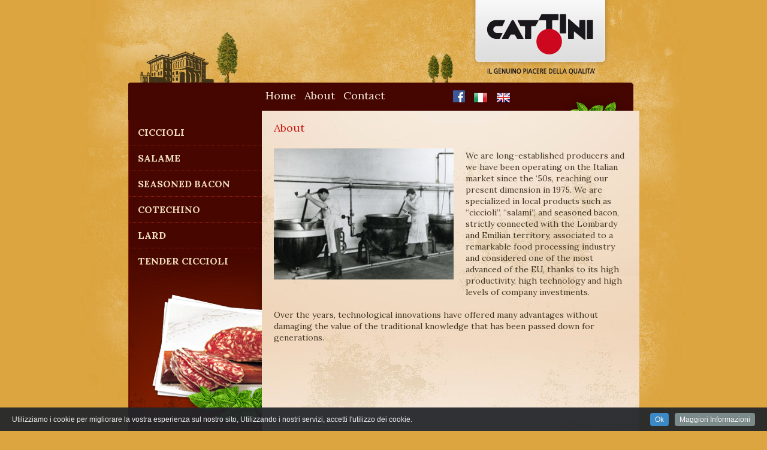

--- FILE ---
content_type: text/html; charset=UTF-8
request_url: http://www.salumificiocattini.it/en/about?lang=en
body_size: 10988
content:

	    <!DOCTYPE html>
<!--[if lt IE 7 ]><html class="ie ie6" lang="en"><![endif]-->
<!--[if IE 7 ]><html class="ie ie7" lang="en"><![endif]-->
<!--[if IE 8 ]><html class="ie ie8" lang="en"><![endif]-->
<!--[if (gte IE 9)|!(IE)]><!--><html lang="en"><!--<![endif]-->
<head>
	<!-- Basic Page Needs
	================================================== -->
	<meta http-equiv="Content-Type" content="text/html; charset=utf-8" />
	<meta http-equiv="X-UA-Compatible" content="IE=edge,chrome=1">
	    <title>About | Salumificio Cattini - ciccioli salami pancette steccate cotechini salamella strutto</title>
	    <meta name="description" content=" Prodotti utilizzando la parte nobile del grasso del maiale, i ciccioli sono la testimonianza di una tradizione alimentare che prevedeva la lavorazione di quasi tutte le parti del maiale, rendendo così la gastronomia locale varia, ricca, caratteristica." />
	    <meta name="keywords" content=" cattini, salumi, salame, ciccioli, salami, pancette, steccate, cotechini, salamella, strutto" />
<meta name="viewport" content="width=device-width, initial-scale=1, maximum-scale=1">

		
	
		




    <link href="http://www.salumificiocattini.it/assets/stylesheets/style.css" rel="stylesheet">
     
     <link rel="stylesheet" href="http://www.salumificiocattini.it/assets/stylesheets/bootstrap-select.css">
    <link rel="shortcut icon" href="images/ico/favicon.ico">
    <link rel="apple-touch-icon-precomposed" sizes="144x144" href="images/ico/apple-touch-icon-144-precomposed.png">
    <link rel="apple-touch-icon-precomposed" sizes="114x114" href="images/ico/apple-touch-icon-114-precomposed.png">
    <link rel="apple-touch-icon-precomposed" sizes="72x72" href="images/ico/apple-touch-icon-72-precomposed.png">
    <link rel="apple-touch-icon-precomposed" href="images/ico/apple-touch-icon-57-precomposed.png">
    <link href='http://fonts.googleapis.com/css?family=Lora:400,700,400italic,700italic' rel='stylesheet' type='text/css'>
    <link rel="stylesheet" href="http://www.salumificiocattini.it/assets/stylesheets/responsiveslides.css">
  <script src="http://ajax.googleapis.com/ajax/libs/jquery/1.8.3/jquery.min.js"></script>
  <script>
    // You can also use "$(window).load(function() {"
    $(function () {

      // Slideshow 1
      $("#slider1").responsiveSlides({
        maxwidth: 800,
        random: true, 
        speed: 800
      });

      // Slideshow 2
      $("#slider2").responsiveSlides({
        auto: false,
        pager: true,
        speed: 300,
        maxwidth: 540
      });

      // Slideshow 3
      $("#slider3").responsiveSlides({
        manualControls: '#slider3-pager',
        maxwidth: 540
      });

      // Slideshow 4
      $("#slider4").responsiveSlides({
        auto: true,
        pager: false,
        random: true, 
        nav: false,
        speed: 500,
        namespace: "callbacks",
        before: function () {
          $('.events').append("<li>before event fired.</li>");
        },
        after: function () {
          $('.events').append("<li>after event fired.</li>");
        }
      });

    });
  </script>


    
<script src="http://www.salumificiocattini.it/assets/javascripts/langpicker.js"></script>

	</head>

	
	
<body>
<!-- Header -->

	<!-- 960 Container Start -->
	<div class="container red">
<div id="header">

		
		<!-- Main Navigation Start -->
		<div class="sixteen columns">
			<div id="navigation">
				<ul id="nav">
			<li><a href="http://www.salumificiocattini.it/en/home?lang=en">Home</a></li><li><a href="http://www.salumificiocattini.it/en/about?lang=en">About</a></li><li><a href="http://www.salumificiocattini.it/en/contact?lang=en">Contact</a></li> 
			                       	<li style="margin-left:100px;"><a href="https://www.facebook.com/pages/Salumificio-Cattini-srl/833241553392508?fref=ts" target="_blank"><img src="http://www.salumificiocattini.it/assets/images/square-facebook-20.png"></a></li>

															
                       		<li> <a href="javascript:void(0);" onClick="setlanguage('it');"><img src="http://www.salumificiocattini.it/administration/assets/images/flags/png/it.png"></a></li>
                       							
                       		<li> <a href="javascript:void(0);" onClick="setlanguage('en');"><img src="http://www.salumificiocattini.it/administration/assets/images/flags/png/en.png"></a></li>
                       	 					</ul>
			</div>
		</div>
		<!-- Main Navigation End -->
		
	</div>
	<!-- 960 Container End -->


	
		<!-- Logo -->
		<div class="four columns column_sidebar">
		
			<div class="categories"><ul>
				<li><a href="http://www.salumificiocattini.it/en/ciccioli?lang=en">Ciccioli</a></li><li><a href="http://www.salumificiocattini.it/en/salame?lang=en">Salame</a></li><li><a href="http://www.salumificiocattini.it/en/seasoned-bacon?lang=en">Seasoned Bacon</a></li><li><a href="http://www.salumificiocattini.it/en/cotechino?lang=en">Cotechino</a></li><li><a href="http://www.salumificiocattini.it/en/lard?lang=en">Lard</a></li><li><a href="http://www.salumificiocattini.it/en/tender-ciccioli?lang=en">Tender Ciccioli</a></li>
				</ul></div>
				<div class="clearfix-big"></div>
				
				<img src="http://www.salumificiocattini.it/assets/images/salame.png" />
		</div>
		
		<!-- Main Navigation Start -->
		<div class="twelve columns content">
			


  
  
  
  
  
  
  


    
    		
<div class="padding-20"
  
<b><h3>About</h3></b>      <div class="rslides" id="slider4">
		<img src="http://www.salumificiocattini.it/assets/slideshow/362/1.jpg" /><img src="http://www.salumificiocattini.it/assets/slideshow/362/2.jpg" /><img src="http://www.salumificiocattini.it/assets/slideshow/362/3.jpg" /><img src="http://www.salumificiocattini.it/assets/slideshow/362/4.jpg" /><img src="http://www.salumificiocattini.it/assets/slideshow/362/5.jpg" /><img src="http://www.salumificiocattini.it/assets/slideshow/362/6.jpg" /><img src="http://www.salumificiocattini.it/assets/slideshow/362/7.jpg" /><img src="http://www.salumificiocattini.it/assets/slideshow/362/8.jpg" /><img src="http://www.salumificiocattini.it/assets/slideshow/362/old1.jpg" /><img src="http://www.salumificiocattini.it/assets/slideshow/362/old2.jpg" /><img src="http://www.salumificiocattini.it/assets/slideshow/362/old3.jpg" /><img src="http://www.salumificiocattini.it/assets/slideshow/362/old4.jpg" /><img src="http://www.salumificiocattini.it/assets/slideshow/362/old5.jpg" /></div>

	
	<br /> <p>We are long-established producers and we have been
operating on the Italian market since the ‘50s, reaching our present dimension in 1975. We are specialized in local products such
as “ciccioli”, “salami”, and seasoned bacon, strictly connected with the
Lombardy and Emilian territory,
associated to a remarkable food processing industry and considered one of the
most advanced of the EU, thanks to its high productivity, high technology and
high levels of company investments.<br><br>Over the
years, technological innovations have offered many advantages without damaging
the value of the traditional knowledge that has been passed down for
generations.</p></div>
  
  
  
  


      
                 
		
	    </div>
</div>
<div class="clearfix-big"></div>
<div class="container">
      <div id="copy">Salumificio CATTINI srl - viale Zonta, 43/A - 46029 Suzzara (MN)<br />Tel. 0376/535429 - Fax. 0376.535728 - P.IVA: 00276390200 </div><br><br>
      <div id="copy">Ai sensi della L. 124/2017 (commi da 125 a 129) si segnala che la società ha ricevuto contributi pubblici negli anni 2020 e 2021 </div>
<div class="clearfix-big"></div>

</div>


<script type="text/javascript">
var gaJsHost = (("https:" == document.location.protocol) ? "https://ssl." : "http://www.");
document.write(unescape("%3Cscript src='" + gaJsHost + "google-analytics.com/ga.js' type='text/javascript'%3E%3C/script%3E"));
</script>
<script type="text/javascript">
try {
var pageTracker = _gat._getTracker("UA-1768168-5");
pageTracker._trackPageview();
} catch(err) {}</script>





  
  <script src="http://ajax.googleapis.com/ajax/libs/jquery/1.8.3/jquery.min.js"></script>
    <script src="//ajax.googleapis.com/ajax/libs/jquery/1.9.1/jquery.min.js"></script>
  <script>window.jQuery || document.write('<script src="_/js/libs/jquery-1.9.1.min.js"><\/script>')</script>
  <script src="http://www.salumificiocattini.it/assets/javascripts/responsiveslides.min.js"></script>


    <link rel="stylesheet" type="text/css" href="http://www.salumificiocattini.it/assets/javascripts/source/jquery.fancybox.css">
  
<script type='text/javascript' src="http://www.salumificiocattini.it/assets/javascripts/source/jquery.fancybox.js"></script>		
	<script type='text/javascript'>//<![CDATA[ 
$(function(){

$(".fancybox")
    .attr('rel', 'gallery')
    .fancybox({
        padding : 20,
        
	maxWidth: 900,
    minHeight: 150,
	maxHeight: 900,
    autoDimensions: false,
    width: '70%',
    height: '70%',
          autoResize: true,
        autoWidth: true,
        fitToView: true,
        nextEffect: 'fade',
        prevEffect: 'fade'
       
                }); 
});//]]>  

</script>	


<link href="http://www.salumificiocattini.it/assets/CookieInfo/css/default.css" rel="stylesheet">


        <!-- Include CookieInfo -->
        <script src="http://www.salumificiocattini.it/assets/CookieInfo/CookieInfo.min.js"></script>

        <!-- Configure CookieInfo + Customise -->
        <script type="text/javascript">
          $(document).ready(function() {

            /* Prefer to use the default settings? Simpley add this code only:
              jQuery(document).cookieInfo();
            */

            // The CookieInfo configuration
            jQuery(document).cookieInfo({

              defaultText:  "Utilizziamo i cookie per migliorare la vostra esperienza sul nostro sito, Utilizzando i nostri servizi, accetti l'utilizzo dei cookie.",
              okButton:     "Ok",         // Accept button text
              moreButton:   "Maggiori Informazioni",  // More button text

              // moreInfo:     "",
              moreURL:      "/privacy", // when user click more info, take to this page...

              location:     "bottom",     // top or bottom?
              makeSpace:    false,        // push content so cookie info bar does not appear over anything?
              speedIn:      500,          // slide in speed
              speedOut:     400,          // slide out speed
              delay:        1000,         // time to appear after page load
              float:        false,         // keep it sticky?

              style:        "dark",       // light or dark colour

              cookieExpiry: 30,           // won't appear again for 90 days
              cookieName:   "CookieInfo", // cookie's name to detect if user has accepted

              ok: function(){ /* add some javascript here to run when user has clicked ok */ }
            });

          });
        </script>

</body>
</html>
	

--- FILE ---
content_type: text/css
request_url: http://www.salumificiocattini.it/assets/stylesheets/style.css
body_size: 30677
content:
/*
* Author: Vasterad
* Template: Incredible
* URL: http://themeforest.net/user/Vasterad/
*/

/* =============================================================== */
/* Import Section
================================================================ */
@import url("base.css");				/* Default Reset, Typography, Forms, etc. */ 
@import url("skeleton.css");			/* 960 Grid + Media Query Layouts */ 
@import url("flexslider.css");			/* Flex Slider Styles */ 
@import url("pricing_tables.css");		/* Pricing Table Styles */ 
@import url("imagebox.css");			/* Responsive Lightbox */ 
@import url("shortcodes.css");			/* Shortcode Styles */ 


/* =============================================================== */
/* Miscellaneous Site Styles
================================================================ */

.imagesList {
    list-style: none;
}

.imagesList li {
    margin: 0 0 10px 0;
    background: inherit;
    color: #5b5b5b;
    font-size: 0.917em;
    text-align: center;
    padding-top: 25px;
    padding-left: 10px;
    background-image: url('../images/photo_big.png');
    background-repeat: no-repeat;
    width: 370px;
    height: 290px;
}

.imagesList li img {
    border: 0px solid #dcdac9;
    width: 315px;
    height: 235px;
    float: left;
    padding-left: 15px;
}

.imagesList li a:hover img {
    border: 0px solid #dcc7a7;
}

.imagesList li div {
    text-align: center;
}

#imagesList1 {
    float: left;
}

#imagesList2 {
    float: right;
    margin: 10px 0 0 10px;
}



/* Headlines
==========================*/
.headline {
	display: block;
	border-bottom: 0px dotted #cc1510;
	padding: 0 0 10px 0;
	margin: 10px 0 0px 0;
}

.headline span {
	color: #888;
	font-weight: normal;
	font-size: 12px;
	float: right;
}

h5.headline {
	padding: 0 0 8px 0;
	margin: 0px 0 12px 0;
}


/* Page Title
==========================*/
#page-title {
	border: 1px solid #e2e2e2;
	border-left: none;
	border-right: none;
	margin-top: -1px;
	background-image: linear-gradient(bottom, #FAFAFA 0%, #FCFCFC 100%);
	background-image: -o-linear-gradient(bottom, #FAFAFA 0%, #FCFCFC 100%);
	background-image: -moz-linear-gradient(bottom, #FAFAFA 0%, #FCFCFC 100%);
	background-image: -webkit-linear-gradient(bottom, #FAFAFA 0%, #FCFCFC 100%);
	background-image: -ms-linear-gradient(bottom, #FAFAFA 0%, #FCFCFC 100%);
	background-color: #fafafa;
}

#page-title h2 {
	font-weight: normal;
	font-size: 22px;
	padding: 21px 0;
}

#page-title span {color:#a0a0a0;}


/* Images Overlay
==========================*/
.item-img, .post-img {position: relative;}

.overlay {
	height: 100%;
    left: 0;
    position: absolute;
    top: 0px;
    width: 100%;
    z-index: 1;
	z-index: 40;
	opacity: 0;
	-moz-opacity: 0;
	filter:alpha(opacity=0);
	-webkit-transition: opacity 180ms ease-in-out;
	-moz-transition: opacity 180ms ease-in-out;
	-o-transition: opacity 180ms ease-in-out;
	transition: opacity 180ms ease-in-out;
}

.overlay.zoom {background: url(../images/overlay.png) no-repeat center center, url(../images/overlay_bg.png) center center;}

.overlay:hover {
	opacity: 1;
	-moz-opacity: 1;
	filter:alpha(opacity=100);
}


/* Back To Top Button
==========================*/
#backtotop {
	position: fixed;
	right:0px;
	display:none;
	bottom: 20px;
	margin: 0 20px 0 0;
}

#backtotop a {
	text-decoration:none;
	border:0 none;
	display:block;
	width:45px;
	height:45px;
	background: url(../images/back_to_top_btn.png) no-repeat 50% 50%;
	background-color:#cccccc;
	-webkit-transition: all 0.2s ease-in-out;
    -moz-transition: all 0.2s ease-in-out;
    -o-transition: all 0.2s ease-in-out;
    -ms-transition: all 0.2s ease-in-out;
    transition: all 0.2s ease-in-out;
	-webkit-border-radius: 3px;
	-moz-border-radius: 3px;
	border-radius: 3px;
}

#backtotop a:hover {background-color: #2da0ce;}

.photo {
    float: left;
    font-size: 0px;
    line-height: 0px;
}

.photo img {
    border: 5px solid #FFF;
    width: 90%;
    padding-top: 0px;
}

.photo a:hover img {
    border: 5px solid #FFF;
}

/* Client Logo List
==========================*/
.client-logo ul {}

.client-logo li {
	border: 1px solid #e5e5e5;
	float: left;
	margin: -1px 0 0 -1px;
}


#products {
    float: left;
    width: 100%;
    list-style: none;
}

#products li {
    float: left;
    width: 550px;
    padding: 0px;
    border-bottom: 1px dotted #999;
    padding: 0px;
    margin-right: 0px;
    padding-left: 0px; margin-bottom: 20px;
}

* html #products li {
    width: 100%;
}

#products li .photo {
    float: left;
    margin: 0 7px 5px 0; margin-right: 20px;
    font-size: 0px;
    line-height: 0px;
}

#products li .photo img {
    border: 5px solid #FFF;
    width: 150px;
    height: 105px;
    padding-top: 0px;
}

#products li .photo a:hover img {
    border: 5px solid #FFF;
}

#products li h3 {
    padding: 0;
    background: inherit;
    font-weight: normal;
    font-size: 1.4em;
    border: 0;
}

#products li h3 a {
    background: inherit;
    color: #d01c02;
    text-decoration: none;
}

#products li h3 a:hover {
    text-decoration: none;
}

#products li h4 {
    padding: 2px 8px 7px;
    font-weight: normal;
    font-size: 0.917em;
}

#products li h4, #products li h4 a {
    background: inherit;
    color: #a78b65;
}

#products li h4 em {
    padding: 0 5px;
}

#products li h4 a:hover {
    background-color: inherit;
    color: #d01c02;
}


#products li h5 a {
    background: inherit;
    color: #666;
}

#products li .price {
    float: right;
    margin: 14px 0 5px 0;
    padding: 6px 0 0;
    background-color: inherit;
    color: #ee0f04;
    text-decoration: none;
}

#products li .price em {
    padding: 0 4px 0 0;
    background: inherit;
    color: #a78b65;
    font: bold 1.083em Georgia, "Times New Roman", Times, serif, sans-serif;
    font-style: normal;
}

#products li .price strong {
    font: bold 1.167em Georgia, "Times New Roman", Times, serif, sans-serif;
}

#products li .price span {
    padding-left: 4px;
    font: bold 1.083em sans-serif;
}

#products li .basket {
    float: right;
    margin: 17px 0 5px 10px;
    font-size: 0.8em;
    font-weight: bold;
}

#products li .basket a {
    display: block;
    padding: 3px 25px 3px 5px;
    border: 1px solid #f00;
    background: url('../images/cart_bg2.png') no-repeat right center;
    background-color: inherit;
    color: #fff;
    text-decoration: none;
}

#products li.pages {
    border: 0;
    background: inherit;
    color: #69401f;
    font-size: 14px;
}

#products li.pages a {
    background: inherit;
    color: #d01c02;
}

#products li.pages a:hover {
    background: inherit;
    color: #d01c02;
}

/* PRODUCTS DETAILS */
#product {
    float: left;
    display: block;
    width: 560px;
    margin: 0 0 10px;
    padding: 0 0 10px;
    border-bottom: 1px solid #d1bd9d;
    text-align: left;
}

#product h3 {
    padding: 5px 0 5px;
    background: inherit;
    color: #d01c02;
    font: normal 1.4em Georgia, "Times New Roman", Times, serif, sans-serif;
}

#product h4 {
    margin: 0 0 10px;
    padding: 2px 0 7px;
    border-bottom: 1px solid #d1bd9d;
    font-weight: normal;
    font-size: 0.917em;
}

#product h4, #product h4 a {
    background: inherit;
    color: #a78b65;
}

#product h4 a:hover {
    background-color: inherit;
    color: #d01c02;
}

#product h4 em {
    padding: 0 5px;
}

#product #box {
    float: right;
    width: 165px;
    margin: 0 0 10px 5px;
    padding: 3px 0 10px;
    border-top: 0px solid #dcc7a7;
    border-bottom: 1px solid #dcc7a7;
    color: #915a3c;
    text-align: left;
}

#product #box form {
    font-weight: bold;
}

#product #box #price {
    padding: 7px 0;
    border-bottom: 1px solid #fff;
    background-color: transparent;
    color: #f00;
    font-size: 1.417em;
    font-weight: bold;
    text-align: left;
}

#product #box #price em {
    background: inherit;
    color: #764830;
    font-style: normal;
}

#product #box #price strong {
    padding: 0 4px;
}

#product #box #available {
    padding: 8px 2px 0;
    background-color: transparent;
    color: #915a3c;
    font-weight: bold;
    font-size: 0.9em;
}

#product #box #addBasket {
    padding: 10px 0 5px;
}



/* =============================================================== */
/* Header
================================================================ */
#header {min-height: 200px; background: url(../images/header_bg.jpg) no-repeat; }

.column_sidebar {background: #882102 url(../images/sidebar.jpg) no-repeat top; min-height: 600px; }
.content {background: #f8ede1 url(../images/body.jpg) no-repeat top; min-height: 660px; margin-top: -15px; }

.red {background: #882102 url(../images/body2.jpg) no-repeat top;  }

/* Main Navigation
==========================*/
#navigation {float: left; margin-top: 144px; margin-left: 222px;}
#navigation ul, #navigation li {list-style:none; padding:0; margin:0; display:inline; }
#navigation ul li{float:left; position:relative;}

#navigation ul li a { 
font-family: 'Lora', serif;		font-weight: 400;
	display: inline-block;
	color: #f4e9db;
	padding: 7px;
	margin: 0 0px;
	text-decoration: none;
	font-size: 18px;
}

#navigation ul li a:hover{
color: #f2dfcf;
}

#navigation ul ul {
	opacity: 0; 
	margin: -2px 0 0 5px;
  	filter: alpha(opacity=0); 
	position: absolute;
	top:-99999px; 
	left: 0;
	background: #fff;
	border: 1px solid #dddddd;
	border-top: 3px solid #555;
	z-index: 999;
}

#navigation ul ul li a:hover {
	border-bottom: 1px solid #ddd;
}

#navigation ul ul li a {
	padding: 8px 0;
	display: block;
	width: 150px;
	margin: 0 16px;
	font-family: Arial, sans-serif;
	font-weight: normal;
	font-size: 12px;
	border-bottom: 1px solid #dddddd;
	border-top: 1px solid transparent;
}

#navigation ul ul ul { 
	position:absolute; 
	top:-99999px; 
	left:100%; 
	opacity: 0;
	margin: -3px 0 0 0;
	z-index: 999;
}

#navigation ul ul ul li a { 
	border-bottom: 1px solid #dddddd !important;
	border-top: 1px solid transparent;
}

#navigation ul ul li:last-child a, #navigation ul ul li:last-child a:hover {border-bottom: 1px solid transparent}
#navigation ul ul ul li:last-child a {border-bottom: 1px solid transparent !important}
#navigation ul li:hover>ul{ opacity: 1; position:absolute; top:99%; left:0;}
#navigation ul ul li:hover>ul{ position:absolute; top:0; left:100%; opacity: 1; z-index:497; background: #fff border: 0; }

/* IE Dropdown Fix
==========================*/
.ie7 .ie-dropdown-fix {position: relative; z-index: 5;}
.ie8 .ie-dropdown-fix {position: relative; z-index: 5;}


/* =============================================================== */
/* Features
================================================================ */
.features {margin: 35px 0 0 0; float: left;}
.feature {margin: 0 0 10px 0;}
.feature-description {margin-left: 45px;}

.feature h4 {
	font-size: 16px;
	font-weight: bold;
	line-height: 34px;
}

.feature-circle {
	display: inline-block;
	width: 24px;
	height: 24px;
	text-align: center;
	padding: 6px;
	color: #fff;
	-moz-border-radius: 50px; -webkit-border-radius: 50px; border-radius: 50px;
	float: left;
	margin-top: 10px;
}

.feature-circle i {margin-top: 4px;}

.feature-circle.blue {background: #2da0ce;}
.feature-circle.gray {background: #555;}


/* =============================================================== */
/* Portfolio
================================================================ */


/* Homepage Thumbnails
==========================*/
.portfolio-item {margin-bottom: 20px;}

.portfolio-item-meta h5 {
	font-size: 12px;
	font-family: Arial, sans-serif;
	font-weight: bold;
	line-height: 16px;
	padding: 12px 0 8px 0;
	margin: 0 0 8px 0;
	border-bottom: 1px solid #e7e7e7;
	letter-spacing: 0;
}

.portfolio-item-meta h5 span {
	display: block;
	color: #888;
	font-weight: normal;
	margin-top: 3px;
}

.portfolio-item-meta a{color:#444;}
.portfolio-item-meta a:hover {color:#888;}
.portfolio-item-meta p {color: #555;}


/* =============================================================== */
/* Info Box
================================================================ */
.info-box {
	background-image: linear-gradient(bottom, #FAFAFA 0%, #FFFFFF 100%); background-image: -o-linear-gradient(bottom, #FAFAFA 0%, #FFFFFF 100%);
	background-image: -moz-linear-gradient(bottom, #FAFAFA 0%, #FFFFFF 100%);
	background-image: -webkit-linear-gradient(bottom, #FAFAFA 0%, #FFFFFF 100%);
	background-image: -ms-linear-gradient(bottom, #FAFAFA 0%, #FFFFFF 100%);
	-webkit-border-radius: 3px;
	-moz-border-radius: 3px;
	border-radius: 3px;
	border: 1px solid #e4e4e4;
	padding: 18px 25px;
	margin: 20px 0 5px 0;
}

.info-box p {margin: 0;}
.info-box h4 {line-height: 24px; }
.info-box a {margin: 7px 0 0 0;}
.info-content {float: left;}


/* =============================================================== */
/* Portfolio Styles
================================================================ */
#filters {
	float: left;
	margin-top: 25px;
	padding-bottom: 15px;
	border-bottom: 1px solid #e7e7e7;
	display: block;
	width: 100%;
	margin-bottom: 20px;
	line-height: 24px;
}

#filters ul li {
	display: inline;
	padding: 0 10px 0 0;
	background:url(../images/filter_divider.png) no-repeat 97% 50%;
}

#filters ul li:last-child {background: none;}

#filters a {
	color: #777;
	font-size: 12px;
	-webkit-transition: all 0.1s ease-in-out;
    -moz-transition: all 0.1s ease-in-out;
    -o-transition: all 0.1s ease-in-out;
    -ms-transition: all 0.1s ease-in-out;
    transition: all 0.1s ease-in-out;
	padding: 4px 8px;
	-webkit-border-radius: 2px;
	-moz-border-radius: 2px;
	border-radius: 2px;
}

#filters a:hover {
	color: #fff;
	background: #aaa;
}

.selected {background: #2da0ce; color: #fff !important;}
.selected:hover {background: #2da0ce!important;}


/**** Isotope Filtering ****/

.isotope-item {
	z-index: 2;
}

.isotope-hidden.isotope-item {
	pointer-events: none;
	z-index: 1;
}

/**** Isotope CSS3 transitions ****/

.isotope,
.isotope .isotope-item {
	-webkit-transition-duration: 0.8s;
	 -moz-transition-duration: 0.8s;
	-ms-transition-duration: 0.8s;
	-o-transition-duration: 0.8s;
	 transition-duration: 0.8s;
}

.isotope {
	-webkit-transition-property: height, width;
	-moz-transition-property: height, width;
	-ms-transition-property: height, width;
	-o-transition-property: height, width;
	transition-property: height, width;
}

.isotope .isotope-item {
	-webkit-transition-property: -webkit-transform, opacity;
	-moz-transition-property:    -moz-transform, opacity;
	-ms-transition-property:     -ms-transform, opacity;
	-o-transition-property:         top, left, opacity;
	transition-property:         transform, opacity;
}

/**** Disabling Isotope CSS3 transitions ****/

.isotope.no-transition,
.isotope.no-transition .isotope-item,
.isotope .isotope-item.no-transition {
	-webkit-transition-duration: 0s;
	-moz-transition-duration: 0s;
	-ms-transition-duration: 0s;
	-o-transition-duration: 0s;
	 transition-duration: 0s;
}


/* Disable CSS transitions for containers with infinite scrolling*/
.isotope.infinite-scrolling {
	-webkit-transition: none;
	-moz-transition: none;
	-ms-transition: none;
	-o-transition: none;
	transition: none;
}


/* =============================================================== */
/* Blog
================================================================ */


/* Posts
==========================*/
.post {margin: 30px 0 0 0;}
.post p {margin: 0 0 20px 0;}

.post-img, .embed {margin: 0 0 15px 0;}

.post-content {margin: 0 0 0 20px !important;}

.post-title h2 a {
	font-size: 18px;
	color: #444;
	margin: 0 0 10px 0;
	display: block;
	padding-left: 180px;
}

.post-title h2 a:hover {color: #606060;}

.post-date {
	color: #888;
	border-top: 1px solid #e7e7e7;
	display: block;
	text-align: right;
	padding: 15px 0;
}

.post-desc {
	padding: 15px 0 0 0;
	border-top: 1px solid #e7e7e7;
	border-bottom: 1px solid #e7e7e7;
}

.post-entry {
	margin-bottom: 20px;
	display: inline-block;
	background: url(../images/link_arrow_ico.png) no-repeat right 55%;
	padding-right: 13px;
}

.post-entry:hover {background: url(../images/link_arrow_ico_hover.png) no-repeat right 55%;}

.post-meta {padding: 15px 0 25px 0;}
.post-meta, .post-meta a {color: #888;}
.post-meta a:hover {color: #606060;}
.post-meta span:first-child {padding-left:0;}
.post-meta span:last-child {border: none;}

.post-meta span {
	padding: 0 10px;
	border-right: 1px solid #e7e7e7;
}


/* Comments
==========================*/
.comments-sec{
	float:left;
	width:100%;
	line-height: 20px;
}

.comments-sec h5 {
	border-bottom: 1px solid #e7e7e7;
	margin: 0;
	padding-bottom: 10px;
}
.comments-sec h5 span {color: #888;}

ol.commentlist{
	float:left; 
	width:100%;
	margin: 0;
}

ol.commentlist li {
	float:left;
	border-top: 1px solid #e7e7e7;
	padding: 25px 0 20px 0;
}

ol.commentlist li:first-child{
	border:none;
	padding: 25px 0 0px 0;
}

ol.commentlist li{list-style: none;}

ol li ol.childlist{
	float:right;
	width:89%;
	margin:0px;
}

ol.commentlist li ol.childlist li:first-child{
	border-top: 1px solid #e7e7e7;
	padding: 25px 0 0 0;
	font-size: 12px;
}

ol.commentlist li ol.childlist li {
	border-top: 1px solid #e7e7e7;
	margin:25px 0 15px 0;
	font-size: 12px;
}

.comments{
	float:left;
	width:100%;
}

ol li ol.childlist .comment-des {
	float:right;
	width:88%;
}

.avatar {float:left}

.comment-des{
	float:right;
	width:89%;
}

.comment-des strong {
	float:left;
	color:#444;
	padding-right:5px;
	font-size:14px;
}
.comment-des span{
	float:left;
	color:#888;
}

.comment-by{
	float:left;
	width:100%;
	padding-bottom:8px;
	padding-top:5px;
	color: #000;
}

.comment-by span.reply{
	color:#777; 
	float:right;
}

.comment-by span.reply a{
	font-weight:bold;
	float:right;
	height:17px;
	margin-left:5px;
	font-weight: normal;
}

.comment-by span.date{
	color:#888;
	padding-right:7px; 
	float:right;
}


/* Leave a Comment
==========================*/
.form_comment label {
	display: block;
	color: #676767;
	margin-top: 15px;
	padding-bottom: 4px;
}

.form_comment label span {color:#ea1c1c;}

.form_comment input, .form_comment textarea {
	width: 240px;
}

.form_comment textarea {
	min-width: 97%;
	max-width: 97%;
	height:160px;
}


/* Pagination
==========================*/
.prev, .next {
	-webkit-transition: all 0.2s ease-in-out;
    -moz-transition: all 0.2s ease-in-out;
    -o-transition: all 0.2s ease-in-out;
    -ms-transition: all 0.2s ease-in-out;
    transition: all 0.2s ease-in-out;
	-webkit-border-radius: 3px;
	-moz-border-radius: 3px;
	border-radius: 3px;
	width: 21px;
	height: 21px;
	display: block;
}

.prev {
	background: url(../images/pagination_prev.png) no-repeat 50% 50%;
	background-color: #606060;
	float: left;
}

.next {
	background: url(../images/pagination_next.png) no-repeat 50% 50%;
	background-color: #606060;
	float: right;
}

.prev:hover, .next:hover {background-color: #2da0ce;}

.prev.off, .next.off {
	background-color: #ccc;
}

.pagination .prev,
.pagination .prev.off, 
.pagination .next, 
.pagination .prev.off {
	margin-top: -3px;
}

.pagination {
	border-top: 1px solid #e7e7e7;
	display: block;
	margin: 25px 0 -5px 0;
	padding-top: 25px;
}

.pages {text-align: center;}

.pages a {
	color: #888;
	padding: 25px 8px;
}
.pages a:hover {color: #444;}

a.current-page {
	color: #444;
	border-top: 3px solid #555;
}

.pages ul li {
	display: inline;
	padding: 0 2px;
}

.project-nav {margin-top: -57px; float: right;}
.project-nav .next {float: right; margin-left: 3px; }
.project-nav .prev {float: right;}

/* Sidebar
==========================*/
.blog-sidebar, .sidebar {margin: 30px 0 0 0;}

.widget {
	margin: 25px 0 0 0;
	line-height: 20px;
}

.widget h5 {
	padding-bottom: 10px;
	margin-bottom: 15px;
	border-bottom: 1px solid #e7e7e7;
}


/* Search */
.search input {
	width: 84%;
	padding-left: 30px;
	color: #888;
	background:url(../images/search_ico.png) no-repeat 4% 54%
}

.search:focus {border: 1px solid #ddd;}


/* Social Icons */
.social-blog {margin: 5px 0 25px 0; float: left;}
.social-blog:first-child {margin-right: 30px;}

.feed img {float: left;}
.feed p {line-height: 14px; float: left; margin: 2px 0 0 7px;}

a.feed {
	display: inline-block;
	font-size: 11px;
	color: #444;
	font-weight: bold;
}

a.feed span {
	color: #888;
	font-weight: normal;
}


/* Categories */
.categories li a {
	color: #efdbbd;
	display: block;
	padding: 12px 0;
	padding-left: 16px; font-size: 16px; text-transform: uppercase;
	border-bottom: 1px dotted #98240d;
}

.categories li:first-child a {margin: 0px 0 0 0;}
.categories li:last-child a {border: none;}
.categories li a:hover {color: #ffffff;}


/* Tabs */
.latest-post-blog {margin: 0 0 20px 0; height: 50px;}
.latest-post-blog:last-child {margin-bottom: 5px;}

.latest-post-blog p,
.latest-post-blog a {
	margin: 0;
	color: #606060;
	line-height: 18px;
}

.latest-post-blog span {
	color: #888;
	margin: 3px 0 0 0;
	display: block;
}

.latest-post-blog img {
	float: left;
	margin: 0 10px 10px 0;
	border: 1px solid #dedede;
	padding: 3px;
	height: 49px; width: 49px;
	-webkit-transition: all 0.2s ease-in-out;
    -moz-transition: all 0.2s ease-in-out;
    -o-transition: all 0.2s ease-in-out;
    -ms-transition: all 0.2s ease-in-out;
    transition: all 0.2s ease-in-out;
}

/* Twitter */
#twitter-blog {margin-top: 20px;}

#twitter-blog li {
	margin: 0 0 20px 0;
	padding: 0 0 0 25px;
	background: url(../images/twitter_widget_ico_02.png) no-repeat left 6%;
	line-height: 20px;
}

#twitter-blog li:last-child {margin-bottom: 0;}

#twitter-blog b a {
	color: #888;
	font-weight: normal;
}

/* Flickr */
.flickr-widget-blog {margin-right: -12px; margin-top: 15px;}
.flickr-widget-blog img {display: block; width: 100%;}

.flickr-widget-blog a {
	float: left;
	width: 53px;
	height: 53px;
	margin-right: 12px;
	margin-bottom: 12px;
	border: 1px solid #dedede;
	padding: 3px;
	-webkit-transition: all 0.2s ease-in-out;
    -moz-transition: all 0.2s ease-in-out;
    -o-transition: all 0.2s ease-in-out;
    -ms-transition: all 0.2s ease-in-out;
    transition: all 0.2s ease-in-out;
}


/* =============================================================== */
/* Contact
================================================================ */


/* Google Map
==========================*/
#google-map {
    position: relative;
    padding: 0px;
    padding-bottom: 40%;
    height: 0;
    overflow: hidden;
}


/* Contact Details
==========================*/
.contact-details li {
	margin: 0 0 15px 0;
}

.contact-details p {
	margin: -5px 0 0 20px;
	line-height: 18px;
}

.contact-details li i {
	float: left;
	margin: 2px 0 0 0;
}


/* Contact Form
==========================*/
.field textarea {
	max-width: 97%;
	min-width: 97%;
	height: 160px;
}

.field input {
	width: 240px;
}

.field:focus {border: 1px solid #ddd;}

.field label span {color:#ea1c1c;}

.field .validation-error, 
.field .validation-error:focus {
	border:1px solid #f2c4c2;
	background: #ffeceb;
}

.loading {
	background:url(../images/loader.gif) no-repeat 1px; 
	height:28px; 
	width:28px; 
	display: none;
	float: left;
	margin: 5px;
}

.success-message {display:none;}


/* =============================================================== */
/* About
================================================================ */
.team-name {
	text-align: center;
	padding: 15px 0;
	border-bottom: 1px solid #e7e7e7;
	margin-bottom: 15px;
}

.team-name span {
	display: block;
	font-size: 12px;
	font-weight: normal;
	color: #888;
}


/* =============================================================== */
/* Testimonials
================================================================ */
.testimonials {
	background: #fff;
	border: 1px solid #ddd;
	padding:20px;
	line-height: 21px;
}

.testimonials_bg {
	background: url(../images/testimonials_bg.png) no-repeat;
	margin-top: -1px;
	display: block; width: 200px;
	height: 30px;
}	

.testimonials_author {
	color:#3f8faf;
	float: right;
	display: block;
	margin-top: -23px;
	margin-bottom: 20px;
}

.testimonials_author span {color:#a0a0a0}


/* Testomonials Carousel
==========================*/
.carousel-disabled, .mr-rotato-disabled {
	height: 21px;
	width: 21px;
	background-color: #ccc !important;
	display: block;
	position: absolute;
}

.mr-rotato-next {
	height: 21px;
	width: 21px;
	background: url(../images/pagination_next.png) no-repeat 50% 50%;
	background-color: #606060;
	display: block;
	position: absolute;
	right: 10px;
}

.mr-rotato-prev {
	height: 21px;
	width: 21px;
	background: url(../images/pagination_prev.png) no-repeat 50% 50%;
	background-color: #606060;
	display: block;
	right: 33px;
	position: absolute;
}

.mr-rotato-prev, .mr-rotato-next, .mr-rotato-disabled {
	margin-top: -55px;
	-moz-border-radius: 2px;
	-webkit-border-radius: 2px;
	border-radius: 2px;
	-webkit-transition: all 0.2s ease-in-out;
    -moz-transition: all 0.2s ease-in-out;
    -o-transition: all 0.2s ease-in-out;
    -ms-transition: all 0.2s ease-in-out;
    transition: all 0.2s ease-in-out;
}
	
.mr-rotato-prev:hover, .mr-rotato-next:hover {background-color:#2da0ce;}


/* =============================================================== */
/* Footer
================================================================ */
#footer {
	background: #383838;
	color:#a4a4a4;
	padding: 0 0 10px 0;
	margin: 30px 0 0 0;
}

#footer h5 {
	color: #fff;
	border-bottom: 1px solid #444444;
	padding: 25px 0 8px 0;
	margin: 0 0 15px 0;
}


/* Links List
==========================*/
.links-list li a {
	color: #a4a4a4;
	display: block;
	padding: 6px 0;
	padding-left: 12px;
	border-bottom: 1px solid #444;
	background: url(../images/link_list_arrow_01.png) no-repeat left 47%;
}

.links-list li a:hover {color: #fff}
.links-list li:first-child a {margin: -12px 0 0 0;}
.links-list li:last-child a {border: none;}


/* Latest From Blog
==========================*/
.latest-post {margin-bottom: 20px; height: 50px;}

.latest-post p,
.latest-post a {
	margin: 0;
	color: #fff;
	line-height: 18px;
}

.latest-post span {
	color: #707070;
	margin: 3px 0 0 0;
	display: block;
}

.latest-post img {
	float: left;
	margin: 0 10px 10px 0;
	border: 3px solid #494949;
	height: 49px; width: 49px;
	-webkit-transition: all 0.2s ease-in-out;
    -moz-transition: all 0.2s ease-in-out;
    -o-transition: all 0.2s ease-in-out;
    -ms-transition: all 0.2s ease-in-out;
    transition: all 0.2s ease-in-out;
}

.latest-post img:hover {border-color: #666;}


/* Twitter
==========================*/
#twitter li {
	margin: 0 0 22px 0;
	padding: 0 0 0 25px;
	background: url(../images/twitter_widget_ico_01.png) no-repeat left 5%;
}

#twitter a {color: #fff;}

#twitter b a {
	color: #707070;
	font-weight: normal;
}


/* Copyright
==========================*/
#footer-bottom {background: #2c2c2c; min-height: 60px;}
#copyright {color: #777; margin: 22px 0;}
#copyright a, #copyright span {color:#bbb;}


/* Social Icons
==========================*/
.social-links {margin: 22px 0; float: right;}
.social-links-about {
	padding: 15px 0 5px 0;
	border-top: 1px solid #e7e7e7;
	border-bottom: 1px solid #e7e7e7;
	display: block;
	float: left;
	width: 100%;
	margin-bottom: 20px;
}

.social-links li:first-child, 
.social-links-about li:first-child {margin-left: 0;}

.social-links li {
	display: inline;
	list-style: none;
	opacity: 0.4;
	-webkit-transition: all 0.2s ease-in-out;
    -moz-transition: all 0.2s ease-in-out;
    -o-transition: all 0.2s ease-in-out;
    -ms-transition: all 0.2s ease-in-out;
    transition: all 0.2s ease-in-out;
	text-indent: -9999px;
	margin-left: 15px;
	float: left;
}

.social-links-about li {
	display: inline;
	list-style: none;
	opacity: 0.4;
	-webkit-transition: all 0.2s ease-in-out;
    -moz-transition: all 0.2s ease-in-out;
    -o-transition: all 0.2s ease-in-out;
    -ms-transition: all 0.2s ease-in-out;
    transition: all 0.2s ease-in-out;
	text-indent: -9999px;
	margin-right: 15px;
	margin-bottom: 10px;
	float: left;
}
			
.social-links a,
.social-links-about a {
	background-repeat: no-repeat;
	background-position: 0 -16px;
	display: block;
	height: 16px;
	width: 20px;
}

.social-links li:hover,
.social-links-about li:hover {opacity: 1;}

.twitter {background: url(../images/social_icons_twitter.png) no-repeat;}
.facebook {background: url(../images/social_icons_facebook.png) no-repeat;}
.digg{background: url(../images/social_icons_digg.png) no-repeat;}
.vimeo{background: url(../images/social_icons_vimeo.png) no-repeat;}
.youtube{background: url(../images/social_icons_youtube.png) no-repeat;}
.skype{background: url(../images/social_icons_skype.png) no-repeat;}


/* =============================================================== */
/* Media Queries
================================================================ */


/* Higher than 960 (desktop devices) */
@media only screen and (min-width: 960px) {
	.flexslider {height: 345px;}
	#portfolio-wrapper {min-height: 350px;}
	.project .flexslider {min-height: 1px; margin-bottom: 20px;}
}


/* Smaller than standard 960 (devices and browsers) */
@media only screen and (max-width: 959px) {}


/* Tablet Portrait size to standard 960 (devices and browsers) */
@media only screen and (min-width: 768px) and (max-width: 959px) {
	.slider_description {margin-top: 90px;}
	.slider_description h2 {margin-bottom: 15px; font-size: 20px;}
	.slider_description p {display: none;}
	.slider_description h2 b {display: none;}
	.client-logo img {width: 148px; height: auto;}
	.post-title h2 a {padding-left: 145px;}
	.latest-post-blog, .latest-post {height: 65px;}
	.flickr-widget-blog a {width: 57px; height: 57px;}
	.avatar {height: 40px; width: 40px;}
	.testimonials_author {display: none;}
}


/* All Mobile Sizes (devices and browser) */
@media only screen and (max-width: 767px) {
	.slider_description {display: none;}
	#navigation{float: none;}
	.js #nav { display: none; }
	.js .selectnav { display: block;}
	#backtotop a {display: none;}
	.social-links {margin: -5px 0 20px 0; float: left;}
	.info-box a {margin: 15px 0 0 0;}
	.info-box p {margin: 10px 0 0 0;}
	.post-content {margin: 0 !important;}
	.post-title h2 a {padding:0;}
	.post-date {text-align: left;}
	.blog-sidebar {display: none;}
	.project .flexslider {margin-bottom: 20px;}
	.mr-rotato-prev, .mr-rotato-next, .mr-rotato-disabled {margin-right: -10px;}
}
	
	
/* Mobile Landscape Size to Tablet Portrait (devices and browsers) */
@media only screen and (min-width: 480px) and (max-width: 767px) {
	.client-logo img {width: 139px; height: auto;}
	.custom-slide {height: 270px;}
	.avatar {height: 35px; width: 35px;}
}


/* Mobile Portrait Size to Mobile Landscape Size (devices and browsers) */
@media only screen and (max-width: 479px) {
	.client-logo img {width: 149px; height: auto;}
	.custom-slide {height: 193px;}
	.avatar {height: 25px; width: 25px;}
}

--- FILE ---
content_type: text/css
request_url: http://www.salumificiocattini.it/assets/stylesheets/responsiveslides.css
body_size: 1322
content:
/*! http://responsiveslides.com v1.54 by @viljamis */

.rslides {
  position: relative;
  list-style: none;
  overflow: hidden;
  width: 100%;
  padding: 0;
  margin: 0;  width: 300px; float: left; margin-left: 0px; margin-right: 20px; margin-bottom: 0px;  margin-top: 15px;  }

.rslides li {
  -webkit-backface-visibility: hidden;
  position: absolute;
  display: none;
  width: 100%;
  left: 0;
  top: 0;
  }

.rslides li:first-child {
  position: relative;
  display: block;
  float: left;
  }

.rslides img {
  display: block;
  height: auto;
  float: left;
  width: 100%;
  border: 0;
  }



.callbacks .caption {
  display: block;
  position: absolute;
  z-index: 2;
  font-size: 60px;
  text-shadow: none;
  color: #fff;
  text-align: center;
  left: 0;
  font-weight: 200;
  right: 0;
  top:20%;
  padding: 0px;
  margin: 0;
  max-width: none;
  }
  
  
  
  .callbacks .caption img {
 width: 960px;  text-align: center;

  }
  
  

@media only screen and (max-width: 479px) {
	.callbacks .caption {
  display: block;
  position: absolute;
  z-index: 2;
  font-size: 20px;
 
  }
.callbacks .caption span {
  
  font-size: 20px;
  text-shadow: none;
  color: #fff;
  text-align: center;
  margin-top: 100px;
font-family: 'Open Sans', sans-serif;
		font-weight: 700;

  padding-top: 100px;
  max-width: none;
  }


}

--- FILE ---
content_type: text/css
request_url: http://www.salumificiocattini.it/assets/stylesheets/flexslider.css
body_size: 5214
content:
/*
* jQuery FlexSlider v2.0
* http://www.woothemes.com/flexslider/
*
* Copyright 2012 WooThemes
* Free to use under the MIT license.
* http://www.opensource.org/licenses/mit-license.php
*/


/* =============================================================== */
/* Slider Background
================================================================ */
#slider {
	margin-top: -1px;
	border-top: 1px solid #e0e0e0;
	border-bottom: 1px solid #e0e0e0;
}

.flexslider ul li {
	-webkit-box-shadow: inset  0px 0px 3px rgba(80, 80, 80, 0.1);
	box-shadow:  inset  0px 0px 3px rgba(80, 80, 80, 0.1);
}
 
/* =============================================================== */
/* Flex Slider Styles
================================================================ */


/* Reset
==========================*/
.flex-container a:active,
.flexslider a:active,
.flex-container a:focus,
.flexslider a:focus  {outline: none;}
.slides,
.flex-control-nav,
.flex-direction-nav {margin: 0; padding: 0; list-style: none;}
.slides li {margin: 0;}


/* FlexSlider Necessary Styles
==========================*/
.flexslider {margin: 0; padding: 0;}
.flexslider .slides > li {display: none; -webkit-backface-visibility: hidden;} /* Hide the slides before the JS is loaded. Avoids image jumping */
.flexslider .slides img {max-width: 100%; display: block;}
.flex-pauseplay span {text-transform: capitalize;}


/* Clearfix for the .slides element 
==========================*/
.slides:after {content: "."; display: block; clear: both; visibility: hidden; line-height: 0; height: 0;}
html[xmlns] .slides {display: block;}
* html .slides {height: 1%;}


/* No JavaScript Fallback
==========================*/
.no-js .slides > li:first-child {display: block;}


/* FlexSlider Style
==========================*/
.flexslider {position: relative;  zoom: 1;}
.flexslider .slides {zoom: 1;}
.flexslider .slides > li {position: relative;}
/* Suggested container for "Slide" animation setups. Can replace this with your own, if you wish */
.flex-container {zoom: 1; position: relative;}

.slider_description {
	margin-top: 65px;
	font-size: 14px;
	color:#777;
}

.slider_description h2 {margin-bottom: 20px;}
.slider_description p {margin-bottom: 28px;}


/* Direction Navigation
==========================*/
.flex-direction-nav a {
	width: 40px;
	height:70px;
	margin: -36px 0 0;
	display: block;
	background-color: #555;
	position: absolute;
	top: 50%;
	cursor: pointer;
	text-indent: -9999px;
	opacity: 0;
	-webkit-transition: all 0.2s ease-in-out;
	-moz-transition: all 0.2s ease-in-out;
	-o-transition: all 0.2s ease-in-out;
	-ms-transition: all 0.2s ease-in-out;
	transition: all 0.2s ease-in-out;
}

.flex-direction-nav a:hover {background-color: #2da0ce;}

.flex-direction-nav .flex-next {
	right: 0px;
	background-image: url(../images/bg_direction_nav_right.png);
	background-repeat: no-repeat;
	background-position: 53% 50%;
	-webkit-border-radius: 3px 0 0 3px;
	-moz-border-radius: 3px 0 0 3px;
	border-radius: 3px 0 0 3px;
	position: absolute;
}

.flex-direction-nav .flex-prev {
	left: 0px;
	background-image: url(../images/bg_direction_nav_left.png);
	background-repeat: no-repeat;
	background-position: 47% 50%;
	-webkit-border-radius: 0 3px 3px 0;
	-moz-border-radius:  0 3px 3px 0;
	border-radius: 0 3px 3px 0;
	position: absolute;
}

.flexslider:hover .flex-next {opacity: 1; right: 0;}
.flexslider:hover .flex-prev {opacity: 1; left: 0;}
.flex-direction-nav .disabled {opacity: .3!important; filter:alpha(opacity=30); cursor: default;}


/* Blog / Single Project Slider
==========================*/
.post .flexslider, .project .flexslider{height: auto;}
.post .flex-direction-nav li a, .project .flex-direction-nav li a {
	width: 40px;
	height:70px;
	display: block;
	background-color: #555;
	position: absolute;
	margin: -35px 0 0 0;
	top: 48%;
	cursor: pointer;
	text-indent: -9999px;
	opacity: 1;
	-webkit-transition: all 0.2s ease-in-out;
	-moz-transition: all 0.2s ease-in-out;
	-o-transition: all 0.2s ease-in-out;
	-ms-transition: all 0.2s ease-in-out;
	transition: all 0.2s ease-in-out;
	z-index: 500;
}

.post .flex-direction-nav .flex-next, .project .flex-direction-nav .flex-next {right: 0;}
.post .flex-direction-nav .flex-prev, .project .flex-direction-nav .flex-prev {left: 0;}
.post .flex-direction-nav a:hover, .project .flex-direction-nav a:hover {background-color: #2da0ce;}


/* Control Navigation
==========================*/
.flex-control-nav {width: 100%; text-align: center; margin-top: 20px; position: absolute; z-index: 99;}
.flex-control-nav li {margin: 0 0 0 3px; display: inline-block; zoom: 1; *display: inline;}
.flex-control-nav li:first-child {margin: 0;}
.flex-control-nav li a {width: 14px; height: 14px; display: block; background: url(../images/slider_nav.png) no-repeat; cursor: pointer; text-indent: -999em;}
.flex-control-nav li a:hover {background-position: 0 -0px;}
.flex-control-nav li a.active {background-position: 0 -14px; cursor: default;}


/* Background Image Styles
==========================*/
.custom-slide  {
	height: 345px;
	background-position: center !important;
	-webkit-box-shadow: inset  0px 0px 3px rgba(50, 50, 50, 0.1);
	box-shadow:  inset  0px 0px 3px rgba(50, 50, 50, 0.1);
}



--- FILE ---
content_type: text/css
request_url: http://www.salumificiocattini.it/assets/stylesheets/shortcodes.css
body_size: 27252
content:
/* =============================================================== */
/* Buttons
================================================================ */
.button {
	display: inline-block;
	font-weight: bold;
	font-family:  Arial, sans-serif;
	cursor: pointer;
	-webkit-border-radius: 3px;
	-moz-border-radius:3px;
	border-radius: 3px;
	margin: 0 5px 5px 0;
	*float: left;
	-webkit-box-shadow: inset 1px 0px 0px rgba(255, 255, 255, .3);
	box-shadow: inset 0px 1px 0px rgba(255, 255, 255, .3);
}

.button:active {
	-webkit-box-shadow: inset 0px 1px 2px 0px rgba(0, 0, 0, 0.08);
	box-shadow: inset 0px 1px 2px 0px rgba(0, 0, 0, 0.08);
}

.button.medium i {float: left;margin: 2px 5px 0px -5px;}
.button.small i {float: left;margin: 1px 5px 0px -3px;}

.button.medium  {
	padding: 7px 14px;
	font-size: 14px;
}

.button.small {
	padding: 6px 12px;
	font-size: 12px;
	font-family: Arial, sans-serif;
	line-height: 16px;
}


/* Input Button
==========================*/
input[type="button"] {
	display: inline-block;
	font-weight: bold;
	font-family:  Arial, sans-serif;
	cursor: pointer;
	-webkit-border-radius: 3px;
	-moz-border-radius:3px;
	border-radius: 3px;
	margin: 0 5px 5px 0;
	*float: left;
	-webkit-box-shadow: inset 1px 0px 0px rgba(255, 255, 255, .3);
	box-shadow: inset 0px 1px 0px rgba(255, 255, 255, .3);
	padding: 7px 14px !important;
	font-size: 14px;
	width: auto !important;
	float: left;
}

input[type="button"]:active {
	-webkit-box-shadow: inset 0px 1px 2px 0px rgba(0, 0, 0, 0.08);
	box-shadow: inset 0px 1px 2px 0px rgba(0, 0, 0, 0.08);
}


/* Yellow Button
==========================*/
.button.yellow, input[type="button"] {
	border: 1px solid #e6bd4c;
	background-image: linear-gradient(bottom, #FCCC73 0%, #FAE198 100%);
	background-image: -o-linear-gradient(bottom, #FCCC73 0%, #FAE198 100%);
	background-image: -moz-linear-gradient(bottom, #FCCC73 0%, #FAE198 100%);
	background-image: -webkit-linear-gradient(bottom, #FCCC73 0%, #FAE198 100%);
	background-image: -ms-linear-gradient(bottom, #FCCC73 0%, #FAE198 100%);
	background-color: #FCCC73;
	color:#754c00;
	text-shadow: 1px 1px 0px #ffebb7;
	filter: dropshadow(color=#ffebb7, offx=1, offy=1);
}

.button.yellow:hover, input[type="button"]:hover {background: #fbd684;}


/* White Button
==========================*/
.button.white {
	border: 1px solid #dddddd;
	background-image: linear-gradient(bottom, #F7F7F7 0%, #FFFFFF 100%);
	background-image: -o-linear-gradient(bottom, #F7F7F7 0%, #FFFFFF 100%);
	background-image: -moz-linear-gradient(bottom, #F7F7F7 0%, #FFFFFF 100%);
	background-image: -webkit-linear-gradient(bottom, #F7F7F7 0%, #FFFFFF 100%);
	background-image: -ms-linear-gradient(bottom, #F7F7F7 0%, #FFFFFF 100%);
	background-color: #F7F7F7;
	color:#444;
	text-shadow: 1px 1px 0px #fff;
	filter: dropshadow(color=#ffffff, offx=1, offy=1);
}

.button.white:hover {background: #fbfbfb;}


/* Black Button
==========================*/
.button.black {
	border: 1px solid #464646;
	background-image: linear-gradient(bottom, #464646 0%, #656565 100%);
	background-image: -o-linear-gradient(bottom, #464646 0%, #656565 100%);
	background-image: -moz-linear-gradient(bottom, #464646 0%, #656565 100%);
	background-image: -webkit-linear-gradient(bottom, #464646 0%, #656565 100%);
	background-image: -ms-linear-gradient(bottom, #464646 0%, #656565 100%);
	background-color: #464646;
	color:#fff;
	text-shadow: 1px -1px 0px #444;
	filter: dropshadow(color=#4444444, offx=1, offy=1);
}

.button.black:hover {background: #535353;}


/* Red Button
==========================*/
.button.red {
	border: 1px solid #b23730;
	background-image: linear-gradient(bottom, #C74039 0%, #E35752 100%);
	background-image: -o-linear-gradient(bottom, #C74039 0%, #E35752 100%);
	background-image: -moz-linear-gradient(bottom, #C74039 0%, #E35752 100%);
	background-image: -webkit-linear-gradient(bottom, #C74039 0%, #E35752 100%);
	background-image: -ms-linear-gradient(bottom, #C74039 0%, #E35752 100%);
	background-color: #C74039;
	color:#fff;
	text-shadow: 1px -1px 0px #a43b37;
	filter: dropshadow(color=#a43b37, offx=1, offy=1);
}

.button.red:hover {background: #ce4640;}


/* Green Button
==========================*/
.button.green {
	border: 1px solid #819633;
	background-image: linear-gradient(bottom, #8DA046 0%, #A3B951 100%);
	background-image: -o-linear-gradient(bottom, #8DA046 0%, #A3B951 100%);
	background-image: -moz-linear-gradient(bottom, #8DA046 0%, #A3B951 100%);
	background-image: -webkit-linear-gradient(bottom, #8DA046 0%, #A3B951 100%);
	background-image: -ms-linear-gradient(bottom, #8DA046 0%, #A3B951 100%);
	background-color: #8DA046;
	color:#fff;
	text-shadow: 1px -1px 0px #77873b;
	filter: dropshadow(color=#77873b, offx=1, offy=1);
}

.button.green:hover {background: #93a749;}


/* Blue Button
==========================*/
.button.blue {
	border: 1px solid #1f70ad;
	background-image: linear-gradient(bottom, #2778C8 0%, #2B8EC7 100%);
	background-image: -o-linear-gradient(bottom, #2778C8 0%, #2B8EC7 100%);
	background-image: -moz-linear-gradient(bottom, #2778C8 0%, #2B8EC7 100%);
	background-image: -webkit-linear-gradient(bottom, #2778C8 0%, #2B8EC7 100%);
	background-image: -ms-linear-gradient(bottom, #2778C8 0%, #2B8EC7 100%);
	background-color: #2778C8;
	color:#fff;
	text-shadow: 1px -1px 0px #1c6396;
	filter: dropshadow(color=#1c6396, offx=1, offy=1);
}

.button.blue:hover {background: #287fc8;}


/* =============================================================== */
/* Social Widget
================================================================ */
#social a{
	width: 32px;
	height: 32px;
	margin: 0 9px 9px 0;
	display: block;
	float: left;
}

#social a img{
	border: none;
}


/* =============================================================== */
/* Blockquote
================================================================ */
blockquote {
	border-left: 4px solid #e7e7e7;
	padding-left: 20px;
	color: #888;
	line-height: 20px;
	margin: 5px 0 20px 0;
}


/* =============================================================== */
/* Breadcrumbs
================================================================ */
#breadcrumbs {
	background-image: linear-gradient(bottom, #F7F7F7 0%, #FFFFFF 100%);
	background-image: -o-linear-gradient(bottom, #F7F7F7 0%, #FFFFFF 100%);
	background-image: -moz-linear-gradient(bottom, #F7F7F7 0%, #FFFFFF 100%);
	background-image: -webkit-linear-gradient(bottom, #F7F7F7 0%, #FFFFFF 100%);
	background-image: -ms-linear-gradient(bottom, #F7F7F7 0%, #FFFFFF 100%);
	background-color: #F7F7F7;
	border: 1px solid #ddd;
	padding: 11px 18px;
	-webkit-border-radius: 3px;
	-moz-border-radius:3px;
	border-radius: 3px;
	color: #888;
	margin: -1px 0 0 0;
}

#breadcrumbs li {display: inline;}
#breadcrumbs li span {margin: 0 5px;}
#breadcrumbs li i {opacity: 0.3; margin: 0 3px 0 0;}


/* =============================================================== */
/* Accordion
================================================================ */
.acc-trigger {
	border: 1px solid #ddd;
	cursor: pointer;
	display: block;
	margin: 10px 0;
	background-image: linear-gradient(bottom, #F7F7F7 0%, #FFFFFF 100%);
	background-image: -o-linear-gradient(bottom, #F7F7F7 0%, #FFFFFF 100%);
	background-image: -moz-linear-gradient(bottom, #F7F7F7 0%, #FFFFFF 100%);
	background-image: -webkit-linear-gradient(bottom, #F7F7F7 0%, #FFFFFF 100%);
	background-image: -ms-linear-gradient(bottom, #F7F7F7 0%, #FFFFFF 100%);
	background-color: #F9F9F9;
	-webkit-border-radius: 3px;
	-moz-border-radius: 3px;
	border-radius: 3px;
}

.acc-trigger a {
	background: url(../images/accordion_plus_ico.png) no-repeat right;
	border-left: #ddd;
	display: block;
	color: #888;
	outline:  none;
	padding: 11px 15px;
	text-decoration: none;
	font-weight: bold;
	font-family: Arial, sans-serif;
}

.acc-trigger.active a {cursor: default; background: url(../images/accordion_minus_ico.png) no-repeat right;}
.acc-trigger a:hover, .acc-trigger.active a{color: #444;}
.acc-trigger a h3 {font-weight: bold; font-size: 14px; letter-spacing: -0.5px; line-height: 28px; color: #777;}
.acc-container .content{ padding: 2px 15px 5px 15px; 	line-height: 19px;}
.content p {margin-bottom: 10px;}


/* =============================================================== */
/* Tabs
================================================================ */
.tabs-nav {
	list-style: none;
	margin: 0;
	overflow: hidden;
	padding: 0;
	width: 100%;
}

.tabs-nav li {
	float: left;
	line-height: 34px;
	overflow: hidden;
	padding: 0;
	position: relative;
	margin: 0 0 -1px 0;
}

.tabs-nav li a {
	-webkit-border-radius: 3px 3px 0 0;
	-moz-border-radius: 3px 3px 0 0;
	border-radius: 3px 3px 0 0;
	margin-right: 5px;
}

.tabs-nav li a {
	background-image: linear-gradient(bottom, #F7F7F7 0%, #FFFFFF 100%);
	background-image: -o-linear-gradient(bottom, #F7F7F7 0%, #FFFFFF 100%);
	background-image: -moz-linear-gradient(bottom, #F7F7F7 0%, #FFFFFF 100%);
	background-image: -webkit-linear-gradient(bottom, #F7F7F7 0%, #FFFFFF 100%);
	background-image: -ms-linear-gradient(bottom, #F7F7F7 0%, #FFFFFF 100%);
	background-color: #F9F9F9;
	border: 1px solid #ddd;
	border-bottom: 1px solid #ddd;
	color: #888;
	display: block;
	letter-spacing: 0;
	outline: none;
	padding: 0 16px;
	text-decoration: none;
}

.tabs-nav li:first-child a {border-left: 1px solid #ddd; }

.tabs-nav li.active a {	color: #444; font-weight: bold;}
.tabs-nav li.active a i {opacity: 0.8}
.tabs-nav li i {opacity: .5}
				
.tabs-nav li.active a, .tabs-nav li a:hover  {
	background: #fff;
	border-bottom: 2px solid #fff;
}

.tabs-container {
	border: 1px solid #ddd;
	margin: -1px 0 20px;
	overflow: hidden;
	width: 100%;
	line-height: 19px;
	-webkit-border-radius: 0 3px 3px 3px;
	-moz-border-radius: 0 3px 3px 3px;
	border-radius: 0 3px 3px 3px;
}

.tab-content {padding: 20px;}


/* =============================================================== */
/* List Styles
================================================================ */
.check_list li, .plus_list li, .minus_list li, .star_list li, .arrow_list li, .square_list li, .circle_list li, .cross_list li {list-style: none;margin: 5px 0;}

.check_list li {background: url(../images/list_icons/list_check.png) no-repeat 0% 50%; padding: 0 0 0 18px;}
.plus_list  li {background: url(../images/list_icons/list_plus.png) no-repeat 0% 50%; padding: 0 0 0 18px;}
.minus_list  li {background: url(../images/list_icons/list_minus.png) no-repeat 0% 50%; padding: 0 0 0 18px;}
.star_list  li {background: url(../images/list_icons/list_star.png) no-repeat 0% 50%; padding: 0 0 0 16px;}
.arrow_list  li {background: url(../images/list_icons/list_arrow.png) no-repeat 0% 50%; padding: 0 0 0 16px;}
.square_list  li {background: url(../images/list_icons/list_square.png) no-repeat 0% 50%; padding: 0 0 0 16px;}
.circle_list  li {background: url(../images/list_icons/list_circle.png) no-repeat 0% 50%; padding: 0 0 0 16px;}
.cross_list  li {background: url(../images/list_icons/list_cross.png) no-repeat 0% 50%; padding: 0 0 0 16px;}


/* =============================================================== */
/* Table
================================================================ */
table.standard-table{
	width:100%;
	border-radius:3px;
	border-collapse:separate;
	border-spacing:0;
	border:none;
	margin-bottom:15px;
}

table.standard-table th{
	border: 1px solid #dddddd;
	border-right: none;
	background-image: linear-gradient(bottom, #F7F7F7 0%, #FFFFFF 100%);
	background-image: -o-linear-gradient(bottom, #F7F7F7 0%, #FFFFFF 100%);
	background-image: -moz-linear-gradient(bottom, #F7F7F7 0%, #FFFFFF 100%);
	background-image: -webkit-linear-gradient(bottom, #F7F7F7 0%, #FFFFFF 100%);
	background-image: -ms-linear-gradient(bottom, #F7F7F7 0%, #FFFFFF 100%);
	background-color: #F7F7F7;
	text-align:left;
	padding:10px 15px;
	color:#444;
	vertical-align:top;
	font-size: 14px;
	font-weight: bold;
}
	
table.standard-table th:first-child{
	border-radius: 3px 0 0 0;
}

table.standard-table td:last-child {
	border-right: 1px solid #ddd;
}

table.standard-table th:last-child {
	border-radius: 0 3px 0 0;
	border-right: 1px solid #ddd;
}

table.standard-table td{
	padding:10px 15px;
	border:#e7e7e7 1px solid;
	border-top: none;
	border-right: none;
}
	
table.standard-table tr:hover td{background-color:#fafafa;}


/* =============================================================== */
/* Alert Boxes
================================================================ */
.notification {
	font-family: Arial, sans-serif;
	font-size: 12px;
	line-height: 18px;
	margin-bottom: 15px;
	position: relative;
	-webkit-border-radius: 3px;
	-moz-border-radius: 3px;
	border-radius: 3px;
}

.notification p {margin: 0;}
.notification span {font-weight: bold;}

.notification.success {
	background-color: #EBF6E0;
	color: #5f9025;
	border: 1px solid #b3dc82;
	padding: 14px 18px;
	background-image: linear-gradient(bottom, #EBF6E0 0%, #F0FAE7 100%);
	background-image: -o-linear-gradient(bottom, #EBF6E0 0%, #F0FAE7 100%);
	background-image: -moz-linear-gradient(bottom, #EBF6E0 0%, #F0FAE7 100%);
	background-image: -webkit-linear-gradient(bottom, #EBF6E0 0%, #F0FAE7 100%);
	background-image: -ms-linear-gradient(bottom, #EBF6E0 0%, #F0FAE7 100%);
}

.notification.error {
	background-color: #ffe9e9;
	color: #de5959;
	border: 1px solid #fbc4c4;
	padding: 14px 18px;
	background-image: linear-gradient(bottom, #FFE9E9 0%, #FFF2F2 100%);
	background-image: -o-linear-gradient(bottom, #FFE9E9 0%, #FFF2F2 100%);
	background-image: -moz-linear-gradient(bottom, #FFE9E9 0%, #FFF2F2 100%);
	background-image: -webkit-linear-gradient(bottom, #FFE9E9 0%, #FFF2F2 100%);
	background-image: -ms-linear-gradient(bottom, #FFE9E9 0%, #FFF2F2 100%);
}

.notification.warning {
	background-color: #FBFADD;
	color: #8f872e;
	border: 1px solid #ded58a;
	padding: 14px 18px;
	background-image: linear-gradient(bottom, #FBFADD 0%, #FCFBE6 100%);
	background-image: -o-linear-gradient(bottom, #FBFADD 0%, #FCFBE6 100%);
	background-image: -moz-linear-gradient(bottom, #FBFADD 0%, #FCFBE6 100%);
	background-image: -webkit-linear-gradient(bottom, #FBFADD 0%, #FCFBE6 100%);
	background-image: -ms-linear-gradient(bottom, #FBFADD 0%, #FCFBE6 100%);
}

.notification.notice {
	background-color: #E9F7FE;
	color: #5091b2;
	border: 1px solid #b6d7e8;
	padding: 14px 18px;
	background-image: linear-gradient(bottom, #E9F7FE 0%, #F2FAFE 100%);
	background-image: -o-linear-gradient(bottom, #E9F7FE 0%, #F2FAFE 100%);
	background-image: -moz-linear-gradient(bottom, #E9F7FE 0%, #F2FAFE 100%);
	background-image: -webkit-linear-gradient(bottom, #E9F7FE 0%, #F2FAFE 100%);
	background-image: -ms-linear-gradient(bottom, #E9F7FE 0%, #F2FAFE 100%);
}

.notification.success .close, .notification.error .close, .notification.warning .close, .notification.notice .close {
	padding: 0px 14px;
	position: absolute;
	right: 0;
	top: 20px;
	display: block;
	height: 8px;
	weight: 8px;
}

.notification.success .close {background: url(../images/alert_boxes_close_ico.png) 0 -8px no-repeat;}
.notification.error .close {background: url(../images/alert_boxes_close_ico.png) 0 0 no-repeat;}
.notification.warning .close {background: url(../images/alert_boxes_close_ico.png) 0 -16px no-repeat;}
.notification.notice .close {background: url(../images/alert_boxes_close_ico.png) 0 -24px no-repeat;}


/* =============================================================== */
/* Large Notice
================================================================ */
.large-notice {
	background: #fcfcfc;
	border: 1px solid #e4e4e4;
	padding: 32px;
	-webkit-border-radius: 3px;
	-moz-border-radius: 3px;
	border-radius: 3px;
}

.large-notice h2 {
	margin-bottom: 10px;
}

.large-notice p {
	font-size: 14px;
	color: #777;
}


/* =============================================================== */
/* Tooltip / Popover
================================================================ */
.tooltip {
  position: absolute;
  z-index: 1020;
  display: block;
  padding: 5px;
  font-size: 11px;
  opacity: 0;
  filter: alpha(opacity=0);
  visibility: visible;
}

.tooltip.in {
  opacity: 0.8;
  filter: alpha(opacity=80);
}

.tooltip.top {
  margin-top: -2px;
}

.tooltip.right {
  margin-left: 2px;
}

.tooltip.bottom {
  margin-top: 2px;
}

.tooltip.left {
  margin-left: -2px;
}

.tooltip.top .tooltip-arrow {
  bottom: 0;
  left: 50%;
  margin-left: -5px;
  border-top: 5px solid #555;
  border-right: 5px solid transparent;
  border-left: 5px solid transparent;
}

.tooltip.left .tooltip-arrow {
  top: 50%;
  right: 0;
  margin-top: -5px;
  border-top: 5px solid transparent;
  border-bottom: 5px solid transparent;
  border-left: 5px solid #555;
}

.tooltip.bottom .tooltip-arrow {
  top: 0;
  left: 50%;
  margin-left: -5px;
  border-right: 5px solid transparent;
  border-bottom: 5px solid #555;
  border-left: 5px solid transparent;
}

.tooltip.right .tooltip-arrow {
  top: 50%;
  left: 0;
  margin-top: -5px;
  border-top: 5px solid transparent;
  border-right: 5px solid #555;
  border-bottom: 5px solid transparent;
}

.tooltip-inner {
  max-width: 200px;
  padding: 4px 10px;
  color: #ffffff;
  text-align: center;
  text-decoration: none;
  background-color: #555;
  -webkit-border-radius: 3px;
  -moz-border-radius: 3px;
   border-radius: 3px;
}

.tooltip-arrow {
  position: absolute;
  width: 0;
  height: 0;
}

.popover {
  position: absolute;
  top: 0;
  left: 0;
  z-index: 1010;
  display: none;
  padding: 2px;
}

.popover.top {margin-top: -5px;}
.popover.right {margin-left: 5px;}
.popover.bottom {margin-top: 5px;}
.popover.left {margin-left: -5px;}


.popover-inner {
  width: 280px;
  overflow: hidden;
  border: 1px solid #ddd;
  -webkit-border-radius: 2px;
  -moz-border-radius: 2px;
   border-radius: 2px;
}

.popover-title {
  padding: 11px 15px;
  line-height: 1;
  background-image: linear-gradient(bottom, #F7F7F7 0%, #FFFFFF 100%);
  background-image: -o-linear-gradient(bottom, #F7F7F7 0%, #FFFFFF 100%);
  background-image: -moz-linear-gradient(bottom, #F7F7F7 0%, #FFFFFF 100%);
  background-image: -webkit-linear-gradient(bottom, #F7F7F7 0%, #FFFFFF 100%);
  background-image: -ms-linear-gradient(bottom, #F7F7F7 0%, #FFFFFF 100%);
  background-color: #F7F7F7;
  border-bottom: 1px solid #ddd;
  font-weight: bold;
  font-size: 14px;
}

.popover-content {
  padding: 14px;
  background-color: #ffffff;
}

.popover-content p,
.popover-content ul,
.popover-content ol {
  margin-bottom: 0;
}

.fade {
  opacity: 0;
  -webkit-transition: opacity 0.15s linear;
     -moz-transition: opacity 0.15s linear;
      -ms-transition: opacity 0.15s linear;
       -o-transition: opacity 0.15s linear;
          transition: opacity 0.15s linear;
}

.fade.in {
  opacity: 1;
}


/* =============================================================== */
/* Icons
================================================================ */
[class^="icon-"],
[class*=" icon-"] {
  display: inline-block;
  width: 14px;
  height: 14px;
  *margin-right: .3em;
  line-height: 14px;
  vertical-align: text-top;
  background-image: url("../images/glyphicons-halflings.png");
  background-position: 14px 14px;
  background-repeat: no-repeat;
  opacity: 0.8;
}

[class^="icon-"]:last-child,
[class*=" icon-"]:last-child {
  *margin-left: 0;
}

.icon-white {
  background-image: url("../images/glyphicons-halflings-white.png");
	opacity: 1;
}

.icon-glass {
  background-position: 0      0;
}

.icon-music {
  background-position: -24px 0;
}

.icon-search {
  background-position: -48px 0;
}

.icon-envelope {
  background-position: -72px 0;
}

.icon-heart {
  background-position: -96px 0;
}

.icon-star {
  background-position: -120px 0;
}

.icon-star-empty {
  background-position: -144px 0;
}

.icon-user {
  background-position: -168px 0;
}

.icon-film {
  background-position: -192px 0;
}

.icon-th-large {
  background-position: -216px 0;
}

.icon-th {
  background-position: -240px 0;
}

.icon-th-list {
  background-position: -264px 0;
}

.icon-ok {
  background-position: -288px 0;
}

.icon-remove {
  background-position: -312px 0;
}

.icon-zoom-in {
  background-position: -336px 0;
}

.icon-zoom-out {
  background-position: -360px 0;
}

.icon-off {
  background-position: -384px 0;
}

.icon-signal {
  background-position: -408px 0;
}

.icon-cog {
  background-position: -432px 0;
}

.icon-trash {
  background-position: -456px 0;
}

.icon-home {
  background-position: 0 -24px;
}

.icon-file {
  background-position: -24px -24px;
}

.icon-time {
  background-position: -48px -24px;
}

.icon-road {
  background-position: -72px -24px;
}

.icon-download-alt {
  background-position: -96px -24px;
}

.icon-download {
  background-position: -120px -24px;
}

.icon-upload {
  background-position: -144px -24px;
}

.icon-inbox {
  background-position: -168px -24px;
}

.icon-play-circle {
  background-position: -192px -24px;
}

.icon-repeat {
  background-position: -216px -24px;
}

.icon-refresh {
  background-position: -240px -24px;
}

.icon-list-alt {
  background-position: -264px -24px;
}

.icon-lock {
  background-position: -287px -24px;
}

.icon-flag {
  background-position: -312px -24px;
}

.icon-headphones {
  background-position: -336px -24px;
}

.icon-volume-off {
  background-position: -360px -24px;
}

.icon-volume-down {
  background-position: -384px -24px;
}

.icon-volume-up {
  background-position: -408px -24px;
}

.icon-qrcode {
  background-position: -432px -24px;
}

.icon-barcode {
  background-position: -456px -24px;
}

.icon-tag {
  background-position: 0 -48px;
}

.icon-tags {
  background-position: -25px -48px;
}

.icon-book {
  background-position: -48px -48px;
}

.icon-bookmark {
  background-position: -72px -48px;
}

.icon-print {
  background-position: -96px -48px;
}

.icon-camera {
  background-position: -120px -48px;
}

.icon-font {
  background-position: -144px -48px;
}

.icon-bold {
  background-position: -167px -48px;
}

.icon-italic {
  background-position: -192px -48px;
}

.icon-text-height {
  background-position: -216px -48px;
}

.icon-text-width {
  background-position: -240px -48px;
}

.icon-align-left {
  background-position: -264px -48px;
}

.icon-align-center {
  background-position: -288px -48px;
}

.icon-align-right {
  background-position: -312px -48px;
}

.icon-align-justify {
  background-position: -336px -48px;
}

.icon-list {
  background-position: -360px -48px;
}

.icon-indent-left {
  background-position: -384px -48px;
}

.icon-indent-right {
  background-position: -408px -48px;
}

.icon-facetime-video {
  background-position: -432px -48px;
}

.icon-picture {
  background-position: -456px -48px;
}

.icon-pencil {
  background-position: 0 -72px;
}

.icon-map-marker {
  background-position: -24px -72px;
}

.icon-adjust {
  background-position: -48px -72px;
}

.icon-tint {
  background-position: -72px -72px;
}

.icon-edit {
  background-position: -96px -72px;
}

.icon-share {
  background-position: -120px -72px;
}

.icon-check {
  background-position: -144px -72px;
}

.icon-move {
  background-position: -168px -72px;
}

.icon-step-backward {
  background-position: -192px -72px;
}

.icon-fast-backward {
  background-position: -216px -72px;
}

.icon-backward {
  background-position: -240px -72px;
}

.icon-play {
  background-position: -264px -72px;
}

.icon-pause {
  background-position: -288px -72px;
}

.icon-stop {
  background-position: -312px -72px;
}

.icon-forward {
  background-position: -336px -72px;
}

.icon-fast-forward {
  background-position: -360px -72px;
}

.icon-step-forward {
  background-position: -384px -72px;
}

.icon-eject {
  background-position: -408px -72px;
}

.icon-chevron-left {
  background-position: -432px -72px;
}

.icon-chevron-right {
  background-position: -456px -72px;
}

.icon-plus-sign {
  background-position: 0 -96px;
}

.icon-minus-sign {
  background-position: -24px -96px;
}

.icon-remove-sign {
  background-position: -48px -96px;
}

.icon-ok-sign {
  background-position: -72px -96px;
}

.icon-question-sign {
  background-position: -96px -96px;
}

.icon-info-sign {
  background-position: -120px -96px;
}

.icon-screenshot {
  background-position: -144px -96px;
}

.icon-remove-circle {
  background-position: -168px -96px;
}

.icon-ok-circle {
  background-position: -192px -96px;
}

.icon-ban-circle {
  background-position: -216px -96px;
}

.icon-arrow-left {
  background-position: -240px -96px;
}

.icon-arrow-right {
  background-position: -264px -96px;
}

.icon-arrow-up {
  background-position: -289px -96px;
}

.icon-arrow-down {
  background-position: -312px -96px;
}

.icon-share-alt {
  background-position: -336px -96px;
}

.icon-resize-full {
  background-position: -360px -96px;
}

.icon-resize-small {
  background-position: -384px -96px;
}

.icon-plus {
  background-position: -408px -96px;
}

.icon-minus {
  background-position: -433px -96px;
}

.icon-asterisk {
  background-position: -456px -96px;
}

.icon-exclamation-sign {
  background-position: 0 -120px;
}

.icon-gift {
  background-position: -24px -120px;
}

.icon-leaf {
  background-position: -48px -120px;
}

.icon-fire {
  background-position: -72px -120px;
}

.icon-eye-open {
  background-position: -96px -120px;
}

.icon-eye-close {
  background-position: -120px -120px;
}

.icon-warning-sign {
  background-position: -144px -120px;
}

.icon-plane {
  background-position: -168px -120px;
}

.icon-calendar {
  background-position: -192px -120px;
}

.icon-random {
  background-position: -216px -120px;
}

.icon-comment {
  background-position: -240px -120px;
}

.icon-magnet {
  background-position: -264px -120px;
}

.icon-chevron-up {
  background-position: -288px -120px;
}

.icon-chevron-down {
  background-position: -313px -119px;
}

.icon-retweet {
  background-position: -336px -120px;
}

.icon-shopping-cart {
  background-position: -360px -120px;
}

.icon-folder-close {
  background-position: -384px -120px;
}

.icon-folder-open {
  background-position: -408px -120px;
}

.icon-resize-vertical {
  background-position: -432px -119px;
}

.icon-resize-horizontal {
  background-position: -456px -118px;
}

.icon-hdd {
  background-position: 0 -144px;
}

.icon-bullhorn {
  background-position: -24px -144px;
}

.icon-bell {
  background-position: -48px -144px;
}

.icon-certificate {
  background-position: -72px -144px;
}

.icon-thumbs-up {
  background-position: -96px -144px;
}

.icon-thumbs-down {
  background-position: -120px -144px;
}

.icon-hand-right {
  background-position: -144px -144px;
}

.icon-hand-left {
  background-position: -168px -144px;
}

.icon-hand-up {
  background-position: -192px -144px;
}

.icon-hand-down {
  background-position: -216px -144px;
}

.icon-circle-arrow-right {
  background-position: -240px -144px;
}

.icon-circle-arrow-left {
  background-position: -264px -144px;
}

.icon-circle-arrow-up {
  background-position: -288px -144px;
}

.icon-circle-arrow-down {
  background-position: -312px -144px;
}

.icon-globe {
  background-position: -336px -144px;
}

.icon-wrench {
  background-position: -360px -144px;
}

.icon-tasks {
  background-position: -384px -144px;
}

.icon-filter {
  background-position: -408px -144px;
}

.icon-briefcase {
  background-position: -432px -144px;
}

.icon-fullscreen {
  background-position: -456px -144px;
}